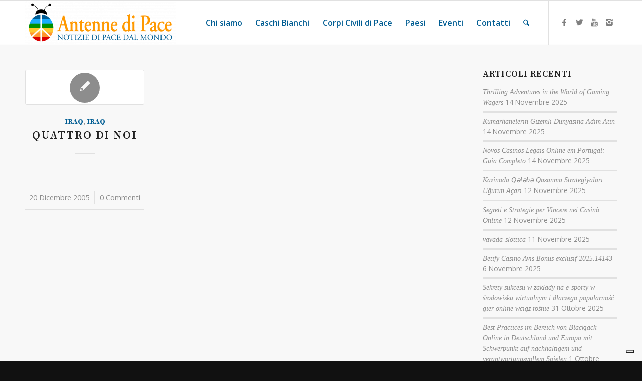

--- FILE ---
content_type: text/html; charset=UTF-8
request_url: https://www.antennedipace.org/category/iraq/
body_size: 18890
content:
<!DOCTYPE html>
<html lang="it-IT" class="html_stretched responsive av-preloader-disabled  html_header_top html_logo_left html_main_nav_header html_menu_right html_slim html_header_sticky html_header_shrinking html_mobile_menu_phone html_header_searchicon html_content_align_center html_header_unstick_top_disabled html_header_stretch_disabled html_elegant-blog html_av-submenu-hidden html_av-submenu-display-click html_av-overlay-side html_av-overlay-side-classic html_av-submenu-noclone html_entry_id_9621 av-cookies-no-cookie-consent av-no-preview av-default-lightbox html_text_menu_active av-mobile-menu-switch-default">
<head>
<meta charset="UTF-8" />
<script type="text/javascript">
/* <![CDATA[ */
var gform;gform||(document.addEventListener("gform_main_scripts_loaded",function(){gform.scriptsLoaded=!0}),document.addEventListener("gform/theme/scripts_loaded",function(){gform.themeScriptsLoaded=!0}),window.addEventListener("DOMContentLoaded",function(){gform.domLoaded=!0}),gform={domLoaded:!1,scriptsLoaded:!1,themeScriptsLoaded:!1,isFormEditor:()=>"function"==typeof InitializeEditor,callIfLoaded:function(o){return!(!gform.domLoaded||!gform.scriptsLoaded||!gform.themeScriptsLoaded&&!gform.isFormEditor()||(gform.isFormEditor()&&console.warn("The use of gform.initializeOnLoaded() is deprecated in the form editor context and will be removed in Gravity Forms 3.1."),o(),0))},initializeOnLoaded:function(o){gform.callIfLoaded(o)||(document.addEventListener("gform_main_scripts_loaded",()=>{gform.scriptsLoaded=!0,gform.callIfLoaded(o)}),document.addEventListener("gform/theme/scripts_loaded",()=>{gform.themeScriptsLoaded=!0,gform.callIfLoaded(o)}),window.addEventListener("DOMContentLoaded",()=>{gform.domLoaded=!0,gform.callIfLoaded(o)}))},hooks:{action:{},filter:{}},addAction:function(o,r,e,t){gform.addHook("action",o,r,e,t)},addFilter:function(o,r,e,t){gform.addHook("filter",o,r,e,t)},doAction:function(o){gform.doHook("action",o,arguments)},applyFilters:function(o){return gform.doHook("filter",o,arguments)},removeAction:function(o,r){gform.removeHook("action",o,r)},removeFilter:function(o,r,e){gform.removeHook("filter",o,r,e)},addHook:function(o,r,e,t,n){null==gform.hooks[o][r]&&(gform.hooks[o][r]=[]);var d=gform.hooks[o][r];null==n&&(n=r+"_"+d.length),gform.hooks[o][r].push({tag:n,callable:e,priority:t=null==t?10:t})},doHook:function(r,o,e){var t;if(e=Array.prototype.slice.call(e,1),null!=gform.hooks[r][o]&&((o=gform.hooks[r][o]).sort(function(o,r){return o.priority-r.priority}),o.forEach(function(o){"function"!=typeof(t=o.callable)&&(t=window[t]),"action"==r?t.apply(null,e):e[0]=t.apply(null,e)})),"filter"==r)return e[0]},removeHook:function(o,r,t,n){var e;null!=gform.hooks[o][r]&&(e=(e=gform.hooks[o][r]).filter(function(o,r,e){return!!(null!=n&&n!=o.tag||null!=t&&t!=o.priority)}),gform.hooks[o][r]=e)}});
/* ]]> */
</script>



<!-- mobile setting -->
<meta name="viewport" content="width=device-width, initial-scale=1">

<!-- Scripts/CSS and wp_head hook -->
<meta name='robots' content='index, follow, max-image-preview:large, max-snippet:-1, max-video-preview:-1' />
	<style>img:is([sizes="auto" i], [sizes^="auto," i]) { contain-intrinsic-size: 3000px 1500px }</style>
	
	<!-- This site is optimized with the Yoast SEO plugin v26.0 - https://yoast.com/wordpress/plugins/seo/ -->
	<title>Iraq Archivi - Antenne di Pace</title>
	<link rel="canonical" href="https://www.antennedipace.org/category/iraq/" />
	<meta property="og:locale" content="it_IT" />
	<meta property="og:type" content="article" />
	<meta property="og:title" content="Iraq Archivi - Antenne di Pace" />
	<meta property="og:url" content="https://www.antennedipace.org/category/iraq/" />
	<meta property="og:site_name" content="Antenne di Pace" />
	<meta property="og:image" content="https://www.antennedipace.org/wp-content/uploads/2024/05/98f6bb9b-6a68-4d76-a27b-d29301403061.jpeg" />
	<meta property="og:image:width" content="877" />
	<meta property="og:image:height" content="302" />
	<meta property="og:image:type" content="image/jpeg" />
	<meta name="twitter:card" content="summary_large_image" />
	<meta name="twitter:site" content="@AntennediPace" />
	<script type="application/ld+json" class="yoast-schema-graph">{"@context":"https://schema.org","@graph":[{"@type":"CollectionPage","@id":"https://www.antennedipace.org/category/iraq/","url":"https://www.antennedipace.org/category/iraq/","name":"Iraq Archivi - Antenne di Pace","isPartOf":{"@id":"https://www.antennedipace.org/#website"},"breadcrumb":{"@id":"https://www.antennedipace.org/category/iraq/#breadcrumb"},"inLanguage":"it-IT"},{"@type":"BreadcrumbList","@id":"https://www.antennedipace.org/category/iraq/#breadcrumb","itemListElement":[{"@type":"ListItem","position":1,"name":"Home","item":"https://www.antennedipace.org/homepage/"},{"@type":"ListItem","position":2,"name":"Iraq"}]},{"@type":"WebSite","@id":"https://www.antennedipace.org/#website","url":"https://www.antennedipace.org/","name":"Antenne di Pace","description":"Un nuovo sito targato WordPress","publisher":{"@id":"https://www.antennedipace.org/#organization"},"potentialAction":[{"@type":"SearchAction","target":{"@type":"EntryPoint","urlTemplate":"https://www.antennedipace.org/?s={search_term_string}"},"query-input":{"@type":"PropertyValueSpecification","valueRequired":true,"valueName":"search_term_string"}}],"inLanguage":"it-IT"},{"@type":"Organization","@id":"https://www.antennedipace.org/#organization","name":"Comunità Papa Giovanni XXIII","url":"https://www.antennedipace.org/","logo":{"@type":"ImageObject","inLanguage":"it-IT","@id":"https://www.antennedipace.org/#/schema/logo/image/","url":"https://www.antennedipace.org/wp-content/uploads/2024/05/logo_yoast.png","contentUrl":"https://www.antennedipace.org/wp-content/uploads/2024/05/logo_yoast.png","width":696,"height":696,"caption":"Comunità Papa Giovanni XXIII"},"image":{"@id":"https://www.antennedipace.org/#/schema/logo/image/"},"sameAs":["https://www.facebook.com/antennedipace/","https://x.com/AntennediPace","https://www.instagram.com/antenne_di_pace/?hl=it","https://www.youtube.com/user/antennedipace"]}]}</script>
	<!-- / Yoast SEO plugin. -->


<link rel='dns-prefetch' href='//cdn.iubenda.com' />
<link rel="alternate" type="application/rss+xml" title="Antenne di Pace &raquo; Feed" href="https://www.antennedipace.org/feed/" />
<link rel="alternate" type="application/rss+xml" title="Antenne di Pace &raquo; Feed dei commenti" href="https://www.antennedipace.org/comments/feed/" />
<link rel="alternate" type="text/calendar" title="Antenne di Pace &raquo; iCal Feed" href="https://www.antennedipace.org/events/?ical=1" />
<link rel="alternate" type="application/rss+xml" title="Antenne di Pace &raquo; Iraq Feed della categoria" href="https://www.antennedipace.org/category/iraq/feed/" />

<!-- google webfont font replacement -->

			<script type='text/javascript'>

				(function() {

					/*	check if webfonts are disabled by user setting via cookie - or user must opt in.	*/
					var html = document.getElementsByTagName('html')[0];
					var cookie_check = html.className.indexOf('av-cookies-needs-opt-in') >= 0 || html.className.indexOf('av-cookies-can-opt-out') >= 0;
					var allow_continue = true;
					var silent_accept_cookie = html.className.indexOf('av-cookies-user-silent-accept') >= 0;

					if( cookie_check && ! silent_accept_cookie )
					{
						if( ! document.cookie.match(/aviaCookieConsent/) || html.className.indexOf('av-cookies-session-refused') >= 0 )
						{
							allow_continue = false;
						}
						else
						{
							if( ! document.cookie.match(/aviaPrivacyRefuseCookiesHideBar/) )
							{
								allow_continue = false;
							}
							else if( ! document.cookie.match(/aviaPrivacyEssentialCookiesEnabled/) )
							{
								allow_continue = false;
							}
							else if( document.cookie.match(/aviaPrivacyGoogleWebfontsDisabled/) )
							{
								allow_continue = false;
							}
						}
					}

					if( allow_continue )
					{
						var f = document.createElement('link');

						f.type 	= 'text/css';
						f.rel 	= 'stylesheet';
						f.href 	= 'https://fonts.googleapis.com/css?family=Source+Serif+Pro:400,600,700%7COpen+Sans:400,600&display=auto';
						f.id 	= 'avia-google-webfont';

						document.getElementsByTagName('head')[0].appendChild(f);
					}
				})();

			</script>
			<script type="text/javascript">
/* <![CDATA[ */
window._wpemojiSettings = {"baseUrl":"https:\/\/s.w.org\/images\/core\/emoji\/16.0.1\/72x72\/","ext":".png","svgUrl":"https:\/\/s.w.org\/images\/core\/emoji\/16.0.1\/svg\/","svgExt":".svg","source":{"concatemoji":"https:\/\/www.antennedipace.org\/wp-includes\/js\/wp-emoji-release.min.js?ver=6.8.3"}};
/*! This file is auto-generated */
!function(s,n){var o,i,e;function c(e){try{var t={supportTests:e,timestamp:(new Date).valueOf()};sessionStorage.setItem(o,JSON.stringify(t))}catch(e){}}function p(e,t,n){e.clearRect(0,0,e.canvas.width,e.canvas.height),e.fillText(t,0,0);var t=new Uint32Array(e.getImageData(0,0,e.canvas.width,e.canvas.height).data),a=(e.clearRect(0,0,e.canvas.width,e.canvas.height),e.fillText(n,0,0),new Uint32Array(e.getImageData(0,0,e.canvas.width,e.canvas.height).data));return t.every(function(e,t){return e===a[t]})}function u(e,t){e.clearRect(0,0,e.canvas.width,e.canvas.height),e.fillText(t,0,0);for(var n=e.getImageData(16,16,1,1),a=0;a<n.data.length;a++)if(0!==n.data[a])return!1;return!0}function f(e,t,n,a){switch(t){case"flag":return n(e,"\ud83c\udff3\ufe0f\u200d\u26a7\ufe0f","\ud83c\udff3\ufe0f\u200b\u26a7\ufe0f")?!1:!n(e,"\ud83c\udde8\ud83c\uddf6","\ud83c\udde8\u200b\ud83c\uddf6")&&!n(e,"\ud83c\udff4\udb40\udc67\udb40\udc62\udb40\udc65\udb40\udc6e\udb40\udc67\udb40\udc7f","\ud83c\udff4\u200b\udb40\udc67\u200b\udb40\udc62\u200b\udb40\udc65\u200b\udb40\udc6e\u200b\udb40\udc67\u200b\udb40\udc7f");case"emoji":return!a(e,"\ud83e\udedf")}return!1}function g(e,t,n,a){var r="undefined"!=typeof WorkerGlobalScope&&self instanceof WorkerGlobalScope?new OffscreenCanvas(300,150):s.createElement("canvas"),o=r.getContext("2d",{willReadFrequently:!0}),i=(o.textBaseline="top",o.font="600 32px Arial",{});return e.forEach(function(e){i[e]=t(o,e,n,a)}),i}function t(e){var t=s.createElement("script");t.src=e,t.defer=!0,s.head.appendChild(t)}"undefined"!=typeof Promise&&(o="wpEmojiSettingsSupports",i=["flag","emoji"],n.supports={everything:!0,everythingExceptFlag:!0},e=new Promise(function(e){s.addEventListener("DOMContentLoaded",e,{once:!0})}),new Promise(function(t){var n=function(){try{var e=JSON.parse(sessionStorage.getItem(o));if("object"==typeof e&&"number"==typeof e.timestamp&&(new Date).valueOf()<e.timestamp+604800&&"object"==typeof e.supportTests)return e.supportTests}catch(e){}return null}();if(!n){if("undefined"!=typeof Worker&&"undefined"!=typeof OffscreenCanvas&&"undefined"!=typeof URL&&URL.createObjectURL&&"undefined"!=typeof Blob)try{var e="postMessage("+g.toString()+"("+[JSON.stringify(i),f.toString(),p.toString(),u.toString()].join(",")+"));",a=new Blob([e],{type:"text/javascript"}),r=new Worker(URL.createObjectURL(a),{name:"wpTestEmojiSupports"});return void(r.onmessage=function(e){c(n=e.data),r.terminate(),t(n)})}catch(e){}c(n=g(i,f,p,u))}t(n)}).then(function(e){for(var t in e)n.supports[t]=e[t],n.supports.everything=n.supports.everything&&n.supports[t],"flag"!==t&&(n.supports.everythingExceptFlag=n.supports.everythingExceptFlag&&n.supports[t]);n.supports.everythingExceptFlag=n.supports.everythingExceptFlag&&!n.supports.flag,n.DOMReady=!1,n.readyCallback=function(){n.DOMReady=!0}}).then(function(){return e}).then(function(){var e;n.supports.everything||(n.readyCallback(),(e=n.source||{}).concatemoji?t(e.concatemoji):e.wpemoji&&e.twemoji&&(t(e.twemoji),t(e.wpemoji)))}))}((window,document),window._wpemojiSettings);
/* ]]> */
</script>
<link rel='stylesheet' id='dashicons-css' href='https://www.antennedipace.org/wp-includes/css/dashicons.min.css?ver=6.8.3' type='text/css' media='all' />
<link rel='stylesheet' id='post-views-counter-frontend-css' href='https://www.antennedipace.org/wp-content/plugins/post-views-counter/css/frontend.min.css?ver=1.5.5' type='text/css' media='all' />
<style id='wp-emoji-styles-inline-css' type='text/css'>

	img.wp-smiley, img.emoji {
		display: inline !important;
		border: none !important;
		box-shadow: none !important;
		height: 1em !important;
		width: 1em !important;
		margin: 0 0.07em !important;
		vertical-align: -0.1em !important;
		background: none !important;
		padding: 0 !important;
	}
</style>
<link rel='stylesheet' id='ppress-frontend-css' href='https://www.antennedipace.org/wp-content/plugins/wp-user-avatar/assets/css/frontend.min.css?ver=4.16.6' type='text/css' media='all' />
<link rel='stylesheet' id='ppress-flatpickr-css' href='https://www.antennedipace.org/wp-content/plugins/wp-user-avatar/assets/flatpickr/flatpickr.min.css?ver=4.16.6' type='text/css' media='all' />
<link rel='stylesheet' id='ppress-select2-css' href='https://www.antennedipace.org/wp-content/plugins/wp-user-avatar/assets/select2/select2.min.css?ver=6.8.3' type='text/css' media='all' />
<link rel='stylesheet' id='gforms_reset_css-css' href='https://www.antennedipace.org/wp-content/plugins/gravityforms/legacy/css/formreset.min.css?ver=2.9.22' type='text/css' media='all' />
<link rel='stylesheet' id='gforms_datepicker_css-css' href='https://www.antennedipace.org/wp-content/plugins/gravityforms/legacy/css/datepicker.min.css?ver=2.9.22' type='text/css' media='all' />
<link rel='stylesheet' id='gforms_formsmain_css-css' href='https://www.antennedipace.org/wp-content/plugins/gravityforms/legacy/css/formsmain.min.css?ver=2.9.22' type='text/css' media='all' />
<link rel='stylesheet' id='gforms_ready_class_css-css' href='https://www.antennedipace.org/wp-content/plugins/gravityforms/legacy/css/readyclass.min.css?ver=2.9.22' type='text/css' media='all' />
<link rel='stylesheet' id='gforms_browsers_css-css' href='https://www.antennedipace.org/wp-content/plugins/gravityforms/legacy/css/browsers.min.css?ver=2.9.22' type='text/css' media='all' />
<link rel='stylesheet' id='avia-merged-styles-css' href='https://www.antennedipace.org/wp-content/uploads/dynamic_avia/avia-merged-styles-df2dae411b649370cba71650f7b5ebef---69167eab8c448.css' type='text/css' media='all' />
<link rel='stylesheet' id='avia-single-post-9621-css' href='https://www.antennedipace.org/wp-content/uploads/dynamic_avia/avia_posts_css/post-9621.css?ver=ver-1763109266' type='text/css' media='all' />
<script type="text/javascript" src="https://www.antennedipace.org/wp-includes/js/jquery/jquery.min.js?ver=3.7.1" id="jquery-core-js"></script>
<script type="text/javascript" src="https://www.antennedipace.org/wp-includes/js/jquery/jquery-migrate.min.js?ver=3.4.1" id="jquery-migrate-js"></script>

<script  type="text/javascript" class=" _iub_cs_skip" type="text/javascript" id="iubenda-head-inline-scripts-0">
/* <![CDATA[ */

var _iub = _iub || [];
_iub.csConfiguration = {"ccpaAcknowledgeOnDisplay":true,"consentOnContinuedBrowsing":false,"countryDetection":true,"enableCcpa":true,"enableLgpd":true,"floatingPreferencesButtonDisplay":"bottom-right","invalidateConsentWithoutLog":true,"lgpdAppliesGlobally":false,"perPurposeConsent":true,"siteId":2795966,"whitelabel":false,"cookiePolicyId":72824688,"lang":"it","cookiePolicyUrl":"https://sostieni.apg23.org/cookie-policy/","privacyPolicyUrl":"https://sostieni.apg23.org/privacy-policy/", "banner":{ "acceptButtonCaptionColor":"#FFFFFF","acceptButtonColor":"#0070BA","acceptButtonDisplay":true,"backgroundColor":"#FFFFFF","brandBackgroundColor":"#FFFFFF","brandTextColor":"#000000","closeButtonDisplay":false,"customizeButtonCaptionColor":"#4D4D4D","customizeButtonColor":"#DADADA","customizeButtonDisplay":true,"explicitWithdrawal":true,"listPurposes":true,"position":"float-top-center","rejectButtonCaptionColor":"#A2A2A2","rejectButtonColor":"#FFFFFF","rejectButtonDisplay":true,"textColor":"#000000" }};
/* ]]> */
</script>
<script  type="text/javascript" class=" _iub_cs_skip" type="text/javascript" src="//cdn.iubenda.com/cs/ccpa/stub.js?ver=3.12.4" id="iubenda-head-scripts-0-js"></script>
<script  type="text/javascript" charset="UTF-8" async="" class=" _iub_cs_skip" type="text/javascript" src="//cdn.iubenda.com/cs/iubenda_cs.js?ver=3.12.4" id="iubenda-head-scripts-1-js"></script>
<script type="text/javascript" src="https://www.antennedipace.org/wp-content/plugins/wp-user-avatar/assets/flatpickr/flatpickr.min.js?ver=4.16.6" id="ppress-flatpickr-js"></script>
<script type="text/javascript" src="https://www.antennedipace.org/wp-content/plugins/wp-user-avatar/assets/select2/select2.min.js?ver=4.16.6" id="ppress-select2-js"></script>
<script type="text/javascript" defer='defer' src="https://www.antennedipace.org/wp-content/plugins/gravityforms/js/jquery.json.min.js?ver=2.9.22" id="gform_json-js"></script>
<script type="text/javascript" id="gform_gravityforms-js-extra">
/* <![CDATA[ */
var gf_global = {"gf_currency_config":{"name":"Euro","symbol_left":"","symbol_right":"&#8364;","symbol_padding":" ","thousand_separator":".","decimal_separator":",","decimals":2,"code":"EUR"},"base_url":"https:\/\/www.antennedipace.org\/wp-content\/plugins\/gravityforms","number_formats":[],"spinnerUrl":"https:\/\/www.antennedipace.org\/wp-content\/plugins\/gravityforms\/images\/spinner.svg","version_hash":"bc0e7a963fcc00a4738fbde078e285a1","strings":{"newRowAdded":"\u00c8 stata aggiunta una nuova riga.","rowRemoved":"La riga \u00e8 stata rimossa","formSaved":"Il modulo \u00e8 stato salvato. Il contenuto include il link per tornare a completare il modulo."}};
var gform_i18n = {"datepicker":{"days":{"monday":"Lun","tuesday":"Mar","wednesday":"Mer","thursday":"Gio","friday":"Ven","saturday":"Sab","sunday":"Dom"},"months":{"january":"Gennaio","february":"Febbraio","march":"Marzo","april":"Aprile","may":"Maggio","june":"Giugno","july":"Luglio","august":"Agosto","september":"Settembre","october":"Ottobre","november":"Novembre","december":"Dicembre"},"firstDay":1,"iconText":"Seleziona la data"}};
var gf_legacy_multi = {"2":"1"};
var gform_gravityforms = {"strings":{"invalid_file_extension":"Questo tipo di file non \u00e8 consentito. Deve avere uno dei seguenti formati:","delete_file":"Elimina questo file","in_progress":"In lavorazione","file_exceeds_limit":"La dimensione del file supera i limiti","illegal_extension":"Questo tipo di file non \u00e8 consentito.","max_reached":"Numero massimo di file raggiunto","unknown_error":"C\u2019\u00e8 stato un problema durante il salvataggio del file sul server","currently_uploading":"Aspetta che il caricamento sia completato","cancel":"Annulla","cancel_upload":"Annulla questo caricamento","cancelled":"Annullato","error":"Errore","message":"Messaggio"},"vars":{"images_url":"https:\/\/www.antennedipace.org\/wp-content\/plugins\/gravityforms\/images"}};
/* ]]> */
</script>
<script type="text/javascript" defer='defer' src="https://www.antennedipace.org/wp-content/plugins/gravityforms/js/gravityforms.min.js?ver=2.9.22" id="gform_gravityforms-js"></script>
<script type="text/javascript" defer='defer' src="https://www.antennedipace.org/wp-content/plugins/gravityforms/assets/js/dist/utils.min.js?ver=380b7a5ec0757c78876bc8a59488f2f3" id="gform_gravityforms_utils-js"></script>
<script type="text/javascript" src="https://www.antennedipace.org/wp-content/uploads/dynamic_avia/avia-head-scripts-4f5eead831c86c2e16cfa55444a254ca---69167eabb020a.js" id="avia-head-scripts-js"></script>
<link rel="https://api.w.org/" href="https://www.antennedipace.org/wp-json/" /><link rel="alternate" title="JSON" type="application/json" href="https://www.antennedipace.org/wp-json/wp/v2/categories/333" /><link rel="EditURI" type="application/rsd+xml" title="RSD" href="https://www.antennedipace.org/xmlrpc.php?rsd" />
<meta name="generator" content="WordPress 6.8.3" />
<meta name="tec-api-version" content="v1"><meta name="tec-api-origin" content="https://www.antennedipace.org"><link rel="alternate" href="https://www.antennedipace.org/wp-json/tribe/events/v1/" />
<link rel="icon" href="https://www.antennedipace.org/wp-content/uploads/2024/05/antennefavicon.ico" type="image/x-icon">
<!--[if lt IE 9]><script src="https://www.antennedipace.org/wp-content/themes/enfold/js/html5shiv.js"></script><![endif]--><link rel="profile" href="https://gmpg.org/xfn/11" />
<link rel="alternate" type="application/rss+xml" title="Antenne di Pace RSS2 Feed" href="https://www.antennedipace.org/feed/" />
<link rel="pingback" href="https://www.antennedipace.org/xmlrpc.php" />

<!-- To speed up the rendering and to display the site as fast as possible to the user we include some styles and scripts for above the fold content inline -->
<script type="text/javascript">'use strict';var avia_is_mobile=!1;if(/Android|webOS|iPhone|iPad|iPod|BlackBerry|IEMobile|Opera Mini/i.test(navigator.userAgent)&&'ontouchstart' in document.documentElement){avia_is_mobile=!0;document.documentElement.className+=' avia_mobile '}
else{document.documentElement.className+=' avia_desktop '};document.documentElement.className+=' js_active ';(function(){var e=['-webkit-','-moz-','-ms-',''],n='',o=!1,a=!1;for(var t in e){if(e[t]+'transform' in document.documentElement.style){o=!0;n=e[t]+'transform'};if(e[t]+'perspective' in document.documentElement.style){a=!0}};if(o){document.documentElement.className+=' avia_transform '};if(a){document.documentElement.className+=' avia_transform3d '};if(typeof document.getElementsByClassName=='function'&&typeof document.documentElement.getBoundingClientRect=='function'&&avia_is_mobile==!1){if(n&&window.innerHeight>0){setTimeout(function(){var e=0,o={},a=0,t=document.getElementsByClassName('av-parallax'),i=window.pageYOffset||document.documentElement.scrollTop;for(e=0;e<t.length;e++){t[e].style.top='0px';o=t[e].getBoundingClientRect();a=Math.ceil((window.innerHeight+i-o.top)*0.3);t[e].style[n]='translate(0px, '+a+'px)';t[e].style.top='auto';t[e].className+=' enabled-parallax '}},50)}}})();</script><style type="text/css">
		@font-face {font-family: 'entypo-fontello-enfold'; font-weight: normal; font-style: normal; font-display: auto;
		src: url('https://www.antennedipace.org/wp-content/themes/enfold/config-templatebuilder/avia-template-builder/assets/fonts/entypo-fontello-enfold/entypo-fontello-enfold.woff2') format('woff2'),
		url('https://www.antennedipace.org/wp-content/themes/enfold/config-templatebuilder/avia-template-builder/assets/fonts/entypo-fontello-enfold/entypo-fontello-enfold.woff') format('woff'),
		url('https://www.antennedipace.org/wp-content/themes/enfold/config-templatebuilder/avia-template-builder/assets/fonts/entypo-fontello-enfold/entypo-fontello-enfold.ttf') format('truetype'),
		url('https://www.antennedipace.org/wp-content/themes/enfold/config-templatebuilder/avia-template-builder/assets/fonts/entypo-fontello-enfold/entypo-fontello-enfold.svg#entypo-fontello-enfold') format('svg'),
		url('https://www.antennedipace.org/wp-content/themes/enfold/config-templatebuilder/avia-template-builder/assets/fonts/entypo-fontello-enfold/entypo-fontello-enfold.eot'),
		url('https://www.antennedipace.org/wp-content/themes/enfold/config-templatebuilder/avia-template-builder/assets/fonts/entypo-fontello-enfold/entypo-fontello-enfold.eot?#iefix') format('embedded-opentype');
		}

		#top .avia-font-entypo-fontello-enfold, body .avia-font-entypo-fontello-enfold, html body [data-av_iconfont='entypo-fontello-enfold']:before{ font-family: 'entypo-fontello-enfold'; }
		
		@font-face {font-family: 'entypo-fontello'; font-weight: normal; font-style: normal; font-display: auto;
		src: url('https://www.antennedipace.org/wp-content/themes/enfold/config-templatebuilder/avia-template-builder/assets/fonts/entypo-fontello/entypo-fontello.woff2') format('woff2'),
		url('https://www.antennedipace.org/wp-content/themes/enfold/config-templatebuilder/avia-template-builder/assets/fonts/entypo-fontello/entypo-fontello.woff') format('woff'),
		url('https://www.antennedipace.org/wp-content/themes/enfold/config-templatebuilder/avia-template-builder/assets/fonts/entypo-fontello/entypo-fontello.ttf') format('truetype'),
		url('https://www.antennedipace.org/wp-content/themes/enfold/config-templatebuilder/avia-template-builder/assets/fonts/entypo-fontello/entypo-fontello.svg#entypo-fontello') format('svg'),
		url('https://www.antennedipace.org/wp-content/themes/enfold/config-templatebuilder/avia-template-builder/assets/fonts/entypo-fontello/entypo-fontello.eot'),
		url('https://www.antennedipace.org/wp-content/themes/enfold/config-templatebuilder/avia-template-builder/assets/fonts/entypo-fontello/entypo-fontello.eot?#iefix') format('embedded-opentype');
		}

		#top .avia-font-entypo-fontello, body .avia-font-entypo-fontello, html body [data-av_iconfont='entypo-fontello']:before{ font-family: 'entypo-fontello'; }
		</style>

<!--
Debugging Info for Theme support: 

Theme: Enfold
Version: 7.1.1
Installed: enfold
AviaFramework Version: 5.6
AviaBuilder Version: 6.0
aviaElementManager Version: 1.0.1
- - - - - - - - - - -
ChildTheme: Enfold Child
ChildTheme Version: 1.0
ChildTheme Installed: enfold

- - - - - - - - - - -
ML:256-PU:54-PLA:16
WP:6.8.3
Compress: CSS:all theme files - JS:all theme files
Updates: enabled - token has changed and not verified
PLAu:15
-->
</head>

<body id="top" class="archive category category-iraq category-333 wp-theme-enfold wp-child-theme-enfold-child stretched rtl_columns av-curtain-numeric source_serif_pro open_sans locale-it-it tribe-no-js avia-responsive-images-support" itemscope="itemscope" itemtype="https://schema.org/WebPage" >

	
	<div id='wrap_all'>

	
<header id='header' class='all_colors header_color light_bg_color  av_header_top av_logo_left av_main_nav_header av_menu_right av_slim av_header_sticky av_header_shrinking av_header_stretch_disabled av_mobile_menu_phone av_header_searchicon av_header_unstick_top_disabled av_bottom_nav_disabled  av_header_border_disabled'  data-av_shrink_factor='50' role="banner" itemscope="itemscope" itemtype="https://schema.org/WPHeader" >

		<div  id='header_main' class='container_wrap container_wrap_logo'>

        <div class='container av-logo-container'><div class='inner-container'><span class='logo avia-standard-logo'><a href='https://www.antennedipace.org/' class='' aria-label='Antenne di Pace' ><img src="https://www.antennedipace.org/wp-content/uploads/2019/01/ANTENNE_LOGO_2019-300x87.png" height="100" width="300" alt='Antenne di Pace' title='' /></a></span><nav class='main_menu' data-selectname='Seleziona una pagina'  role="navigation" itemscope="itemscope" itemtype="https://schema.org/SiteNavigationElement" ><div class="avia-menu av-main-nav-wrap av_menu_icon_beside"><ul role="menu" class="menu av-main-nav" id="avia-menu"><li role="menuitem" id="menu-item-3310" class="menu-item menu-item-type-post_type menu-item-object-page menu-item-top-level menu-item-top-level-1"><a href="https://www.antennedipace.org/chi-siamo/" itemprop="url" tabindex="0"><span class="avia-bullet"></span><span class="avia-menu-text">Chi siamo</span><span class="avia-menu-fx"><span class="avia-arrow-wrap"><span class="avia-arrow"></span></span></span></a></li>
<li role="menuitem" id="menu-item-3312" class="menu-item menu-item-type-post_type menu-item-object-page menu-item-top-level menu-item-top-level-2"><a href="https://www.antennedipace.org/caschi-bianchi/" itemprop="url" tabindex="0"><span class="avia-bullet"></span><span class="avia-menu-text">Caschi Bianchi</span><span class="avia-menu-fx"><span class="avia-arrow-wrap"><span class="avia-arrow"></span></span></span></a></li>
<li role="menuitem" id="menu-item-3311" class="menu-item menu-item-type-post_type menu-item-object-page menu-item-top-level menu-item-top-level-3"><a href="https://www.antennedipace.org/corpi-di-pace/" itemprop="url" tabindex="0"><span class="avia-bullet"></span><span class="avia-menu-text">Corpi Civili di Pace</span><span class="avia-menu-fx"><span class="avia-arrow-wrap"><span class="avia-arrow"></span></span></span></a></li>
<li role="menuitem" id="menu-item-3313" class="menu-item menu-item-type-post_type menu-item-object-page current_page_parent menu-item-has-children menu-item-top-level menu-item-top-level-4"><a href="https://www.antennedipace.org/blog/" itemprop="url" tabindex="0"><span class="avia-bullet"></span><span class="avia-menu-text">Paesi</span><span class="avia-menu-fx"><span class="avia-arrow-wrap"><span class="avia-arrow"></span></span></span></a>


<ul class="sub-menu">
	<li role="menuitem" id="menu-item-3457" class="menu-item menu-item-type-post_type menu-item-object-page menu-item-has-children"><a href="https://www.antennedipace.org/blog/africa/" itemprop="url" tabindex="0"><span class="avia-bullet"></span><span class="avia-menu-text">Africa</span></a>
	<ul class="sub-menu">
		<li role="menuitem" id="menu-item-3459" class="menu-item menu-item-type-taxonomy menu-item-object-category"><a href="https://www.antennedipace.org/category/aree-di-intervento/africa/angola/" itemprop="url" tabindex="0"><span class="avia-bullet"></span><span class="avia-menu-text">Angola</span></a></li>
		<li role="menuitem" id="menu-item-3460" class="menu-item menu-item-type-taxonomy menu-item-object-category"><a href="https://www.antennedipace.org/category/aree-di-intervento/africa/benin/" itemprop="url" tabindex="0"><span class="avia-bullet"></span><span class="avia-menu-text">Benin</span></a></li>
		<li role="menuitem" id="menu-item-3461" class="menu-item menu-item-type-taxonomy menu-item-object-category"><a href="https://www.antennedipace.org/category/aree-di-intervento/africa/burkina-faso/" itemprop="url" tabindex="0"><span class="avia-bullet"></span><span class="avia-menu-text">Burkina Faso</span></a></li>
		<li role="menuitem" id="menu-item-3462" class="menu-item menu-item-type-taxonomy menu-item-object-category"><a href="https://www.antennedipace.org/category/aree-di-intervento/africa/burundi/" itemprop="url" tabindex="0"><span class="avia-bullet"></span><span class="avia-menu-text">Burundi</span></a></li>
		<li role="menuitem" id="menu-item-3463" class="menu-item menu-item-type-taxonomy menu-item-object-category"><a href="https://www.antennedipace.org/category/aree-di-intervento/africa/camerun/" itemprop="url" tabindex="0"><span class="avia-bullet"></span><span class="avia-menu-text">Camerun</span></a></li>
		<li role="menuitem" id="menu-item-3464" class="menu-item menu-item-type-taxonomy menu-item-object-category"><a href="https://www.antennedipace.org/category/aree-di-intervento/africa/etiopia/" itemprop="url" tabindex="0"><span class="avia-bullet"></span><span class="avia-menu-text">Etiopia</span></a></li>
		<li role="menuitem" id="menu-item-3577" class="menu-item menu-item-type-taxonomy menu-item-object-category"><a href="https://www.antennedipace.org/category/aree-di-intervento/africa/kenya/" itemprop="url" tabindex="0"><span class="avia-bullet"></span><span class="avia-menu-text">Kenya</span></a></li>
		<li role="menuitem" id="menu-item-3578" class="menu-item menu-item-type-taxonomy menu-item-object-category"><a href="https://www.antennedipace.org/category/aree-di-intervento/africa/madagascar/" itemprop="url" tabindex="0"><span class="avia-bullet"></span><span class="avia-menu-text">Madagascar</span></a></li>
		<li role="menuitem" id="menu-item-3579" class="menu-item menu-item-type-taxonomy menu-item-object-category"><a href="https://www.antennedipace.org/category/aree-di-intervento/africa/mauritania/" itemprop="url" tabindex="0"><span class="avia-bullet"></span><span class="avia-menu-text">Mauritania</span></a></li>
		<li role="menuitem" id="menu-item-3580" class="menu-item menu-item-type-taxonomy menu-item-object-category"><a href="https://www.antennedipace.org/category/aree-di-intervento/africa/mozambico/" itemprop="url" tabindex="0"><span class="avia-bullet"></span><span class="avia-menu-text">Mozambico</span></a></li>
		<li role="menuitem" id="menu-item-3581" class="menu-item menu-item-type-taxonomy menu-item-object-category"><a href="https://www.antennedipace.org/category/aree-di-intervento/africa/nigeria/" itemprop="url" tabindex="0"><span class="avia-bullet"></span><span class="avia-menu-text">Nigeria</span></a></li>
		<li role="menuitem" id="menu-item-3582" class="menu-item menu-item-type-taxonomy menu-item-object-category"><a href="https://www.antennedipace.org/category/aree-di-intervento/africa/senegal/" itemprop="url" tabindex="0"><span class="avia-bullet"></span><span class="avia-menu-text">Senegal</span></a></li>
		<li role="menuitem" id="menu-item-3583" class="menu-item menu-item-type-taxonomy menu-item-object-category"><a href="https://www.antennedipace.org/category/aree-di-intervento/africa/sierra-leone/" itemprop="url" tabindex="0"><span class="avia-bullet"></span><span class="avia-menu-text">Sierra Leone</span></a></li>
		<li role="menuitem" id="menu-item-3584" class="menu-item menu-item-type-taxonomy menu-item-object-category"><a href="https://www.antennedipace.org/category/aree-di-intervento/africa/sudan/" itemprop="url" tabindex="0"><span class="avia-bullet"></span><span class="avia-menu-text">Sudan</span></a></li>
		<li role="menuitem" id="menu-item-3585" class="menu-item menu-item-type-taxonomy menu-item-object-category"><a href="https://www.antennedipace.org/category/aree-di-intervento/africa/tanzania/" itemprop="url" tabindex="0"><span class="avia-bullet"></span><span class="avia-menu-text">Tanzania</span></a></li>
		<li role="menuitem" id="menu-item-3586" class="menu-item menu-item-type-taxonomy menu-item-object-category"><a href="https://www.antennedipace.org/category/aree-di-intervento/africa/uganda/" itemprop="url" tabindex="0"><span class="avia-bullet"></span><span class="avia-menu-text">Uganda</span></a></li>
		<li role="menuitem" id="menu-item-3587" class="menu-item menu-item-type-taxonomy menu-item-object-category"><a href="https://www.antennedipace.org/category/aree-di-intervento/africa/zambia/" itemprop="url" tabindex="0"><span class="avia-bullet"></span><span class="avia-menu-text">Zambia</span></a></li>
	</ul>
</li>
	<li role="menuitem" id="menu-item-3456" class="menu-item menu-item-type-post_type menu-item-object-page menu-item-has-children"><a href="https://www.antennedipace.org/blog/americhe/" itemprop="url" tabindex="0"><span class="avia-bullet"></span><span class="avia-menu-text">Americhe</span></a>
	<ul class="sub-menu">
		<li role="menuitem" id="menu-item-3615" class="menu-item menu-item-type-taxonomy menu-item-object-category"><a href="https://www.antennedipace.org/category/aree-di-intervento/americhe/argentina/" itemprop="url" tabindex="0"><span class="avia-bullet"></span><span class="avia-menu-text">Argentina</span></a></li>
		<li role="menuitem" id="menu-item-3616" class="menu-item menu-item-type-taxonomy menu-item-object-category"><a href="https://www.antennedipace.org/category/aree-di-intervento/americhe/bolivia/" itemprop="url" tabindex="0"><span class="avia-bullet"></span><span class="avia-menu-text">Bolivia</span></a></li>
		<li role="menuitem" id="menu-item-3617" class="menu-item menu-item-type-taxonomy menu-item-object-category"><a href="https://www.antennedipace.org/category/aree-di-intervento/americhe/brasile/" itemprop="url" tabindex="0"><span class="avia-bullet"></span><span class="avia-menu-text">Brasile</span></a></li>
		<li role="menuitem" id="menu-item-3618" class="menu-item menu-item-type-taxonomy menu-item-object-category"><a href="https://www.antennedipace.org/category/aree-di-intervento/americhe/cile/" itemprop="url" tabindex="0"><span class="avia-bullet"></span><span class="avia-menu-text">Cile</span></a></li>
		<li role="menuitem" id="menu-item-3619" class="menu-item menu-item-type-taxonomy menu-item-object-category"><a href="https://www.antennedipace.org/category/aree-di-intervento/americhe/colombia/" itemprop="url" tabindex="0"><span class="avia-bullet"></span><span class="avia-menu-text">Colombia</span></a></li>
		<li role="menuitem" id="menu-item-3620" class="menu-item menu-item-type-taxonomy menu-item-object-category"><a href="https://www.antennedipace.org/category/aree-di-intervento/americhe/ecuador/" itemprop="url" tabindex="0"><span class="avia-bullet"></span><span class="avia-menu-text">Ecuador</span></a></li>
		<li role="menuitem" id="menu-item-3621" class="menu-item menu-item-type-taxonomy menu-item-object-category"><a href="https://www.antennedipace.org/category/aree-di-intervento/americhe/guatemala/" itemprop="url" tabindex="0"><span class="avia-bullet"></span><span class="avia-menu-text">Guatemala</span></a></li>
		<li role="menuitem" id="menu-item-3622" class="menu-item menu-item-type-taxonomy menu-item-object-category"><a href="https://www.antennedipace.org/category/aree-di-intervento/americhe/haiti/" itemprop="url" tabindex="0"><span class="avia-bullet"></span><span class="avia-menu-text">Haiti</span></a></li>
		<li role="menuitem" id="menu-item-3624" class="menu-item menu-item-type-taxonomy menu-item-object-category"><a href="https://www.antennedipace.org/category/aree-di-intervento/americhe/messico/" itemprop="url" tabindex="0"><span class="avia-bullet"></span><span class="avia-menu-text">Messico</span></a></li>
		<li role="menuitem" id="menu-item-3625" class="menu-item menu-item-type-taxonomy menu-item-object-category"><a href="https://www.antennedipace.org/category/aree-di-intervento/americhe/peru/" itemprop="url" tabindex="0"><span class="avia-bullet"></span><span class="avia-menu-text">Perù</span></a></li>
		<li role="menuitem" id="menu-item-3626" class="menu-item menu-item-type-taxonomy menu-item-object-category"><a href="https://www.antennedipace.org/category/aree-di-intervento/americhe/venezuela/" itemprop="url" tabindex="0"><span class="avia-bullet"></span><span class="avia-menu-text">Venezuela</span></a></li>
	</ul>
</li>
	<li role="menuitem" id="menu-item-6349" class="menu-item menu-item-type-post_type menu-item-object-page menu-item-has-children"><a href="https://www.antennedipace.org/blog/asia-oceania/" itemprop="url" tabindex="0"><span class="avia-bullet"></span><span class="avia-menu-text">Asia e Oceania</span></a>
	<ul class="sub-menu">
		<li role="menuitem" id="menu-item-3631" class="menu-item menu-item-type-taxonomy menu-item-object-category"><a href="https://www.antennedipace.org/category/aree-di-intervento/asia-e-oceania/australia/" itemprop="url" tabindex="0"><span class="avia-bullet"></span><span class="avia-menu-text">Australia</span></a></li>
		<li role="menuitem" id="menu-item-3632" class="menu-item menu-item-type-taxonomy menu-item-object-category"><a href="https://www.antennedipace.org/category/aree-di-intervento/asia-e-oceania/bangladesh/" itemprop="url" tabindex="0"><span class="avia-bullet"></span><span class="avia-menu-text">Bangladesh</span></a></li>
		<li role="menuitem" id="menu-item-5016" class="menu-item menu-item-type-taxonomy menu-item-object-category"><a href="https://www.antennedipace.org/category/aree-di-intervento/asia-e-oceania/filippine/" itemprop="url" tabindex="0"><span class="avia-bullet"></span><span class="avia-menu-text">Filippine</span></a></li>
		<li role="menuitem" id="menu-item-3633" class="menu-item menu-item-type-taxonomy menu-item-object-category"><a href="https://www.antennedipace.org/category/aree-di-intervento/asia-e-oceania/india/" itemprop="url" tabindex="0"><span class="avia-bullet"></span><span class="avia-menu-text">India</span></a></li>
		<li role="menuitem" id="menu-item-3634" class="menu-item menu-item-type-taxonomy menu-item-object-category"><a href="https://www.antennedipace.org/category/aree-di-intervento/asia-e-oceania/indonesia/" itemprop="url" tabindex="0"><span class="avia-bullet"></span><span class="avia-menu-text">Indonesia</span></a></li>
		<li role="menuitem" id="menu-item-3635" class="menu-item menu-item-type-taxonomy menu-item-object-category"><a href="https://www.antennedipace.org/category/aree-di-intervento/asia-e-oceania/sri-lanka/" itemprop="url" tabindex="0"><span class="avia-bullet"></span><span class="avia-menu-text">Sri Lanka</span></a></li>
		<li role="menuitem" id="menu-item-3636" class="menu-item menu-item-type-taxonomy menu-item-object-category"><a href="https://www.antennedipace.org/category/aree-di-intervento/asia-e-oceania/thailandia/" itemprop="url" tabindex="0"><span class="avia-bullet"></span><span class="avia-menu-text">Thailandia</span></a></li>
		<li role="menuitem" id="menu-item-3637" class="menu-item menu-item-type-taxonomy menu-item-object-category"><a href="https://www.antennedipace.org/category/aree-di-intervento/asia-e-oceania/timor/" itemprop="url" tabindex="0"><span class="avia-bullet"></span><span class="avia-menu-text">Timor</span></a></li>
	</ul>
</li>
	<li role="menuitem" id="menu-item-3645" class="menu-item menu-item-type-post_type menu-item-object-page menu-item-has-children"><a href="https://www.antennedipace.org/blog/europa/" itemprop="url" tabindex="0"><span class="avia-bullet"></span><span class="avia-menu-text">Europa</span></a>
	<ul class="sub-menu">
		<li role="menuitem" id="menu-item-3598" class="menu-item menu-item-type-taxonomy menu-item-object-category"><a href="https://www.antennedipace.org/category/aree-di-intervento/europa/albania/" itemprop="url" tabindex="0"><span class="avia-bullet"></span><span class="avia-menu-text">Albania</span></a></li>
		<li role="menuitem" id="menu-item-3599" class="menu-item menu-item-type-taxonomy menu-item-object-category"><a href="https://www.antennedipace.org/category/aree-di-intervento/europa/bosnia-erzegovina/" itemprop="url" tabindex="0"><span class="avia-bullet"></span><span class="avia-menu-text">Bosnia Erzegovina</span></a></li>
		<li role="menuitem" id="menu-item-3600" class="menu-item menu-item-type-taxonomy menu-item-object-category"><a href="https://www.antennedipace.org/category/aree-di-intervento/europa/croazia/" itemprop="url" tabindex="0"><span class="avia-bullet"></span><span class="avia-menu-text">Croazia</span></a></li>
		<li role="menuitem" id="menu-item-3601" class="menu-item menu-item-type-taxonomy menu-item-object-category"><a href="https://www.antennedipace.org/category/aree-di-intervento/europa/francia/" itemprop="url" tabindex="0"><span class="avia-bullet"></span><span class="avia-menu-text">Francia</span></a></li>
		<li role="menuitem" id="menu-item-3602" class="menu-item menu-item-type-taxonomy menu-item-object-category"><a href="https://www.antennedipace.org/category/aree-di-intervento/europa/georgia/" itemprop="url" tabindex="0"><span class="avia-bullet"></span><span class="avia-menu-text">Georgia</span></a></li>
		<li role="menuitem" id="menu-item-16330" class="menu-item menu-item-type-taxonomy menu-item-object-category"><a href="https://www.antennedipace.org/category/aree-di-intervento/europa/germania/" itemprop="url" tabindex="0"><span class="avia-bullet"></span><span class="avia-menu-text">Germania</span></a></li>
		<li role="menuitem" id="menu-item-3603" class="menu-item menu-item-type-taxonomy menu-item-object-category"><a href="https://www.antennedipace.org/category/aree-di-intervento/europa/grecia/" itemprop="url" tabindex="0"><span class="avia-bullet"></span><span class="avia-menu-text">Grecia</span></a></li>
		<li role="menuitem" id="menu-item-3589" class="menu-item menu-item-type-taxonomy menu-item-object-category"><a href="https://www.antennedipace.org/category/aree-di-intervento/europa/italia/" itemprop="url" tabindex="0"><span class="avia-bullet"></span><span class="avia-menu-text">Italia</span></a></li>
		<li role="menuitem" id="menu-item-3590" class="menu-item menu-item-type-taxonomy menu-item-object-category"><a href="https://www.antennedipace.org/category/aree-di-intervento/europa/kosovo/" itemprop="url" tabindex="0"><span class="avia-bullet"></span><span class="avia-menu-text">Kosovo</span></a></li>
		<li role="menuitem" id="menu-item-3591" class="menu-item menu-item-type-taxonomy menu-item-object-category"><a href="https://www.antennedipace.org/category/aree-di-intervento/europa/moldavia/" itemprop="url" tabindex="0"><span class="avia-bullet"></span><span class="avia-menu-text">Moldavia</span></a></li>
		<li role="menuitem" id="menu-item-3592" class="menu-item menu-item-type-taxonomy menu-item-object-category"><a href="https://www.antennedipace.org/category/aree-di-intervento/europa/paesi-bassi/" itemprop="url" tabindex="0"><span class="avia-bullet"></span><span class="avia-menu-text">Paesi Bassi</span></a></li>
		<li role="menuitem" id="menu-item-3593" class="menu-item menu-item-type-taxonomy menu-item-object-category"><a href="https://www.antennedipace.org/category/aree-di-intervento/europa/romania/" itemprop="url" tabindex="0"><span class="avia-bullet"></span><span class="avia-menu-text">Romania</span></a></li>
		<li role="menuitem" id="menu-item-3594" class="menu-item menu-item-type-taxonomy menu-item-object-category"><a href="https://www.antennedipace.org/category/aree-di-intervento/europa/russia/" itemprop="url" tabindex="0"><span class="avia-bullet"></span><span class="avia-menu-text">Russia</span></a></li>
		<li role="menuitem" id="menu-item-3595" class="menu-item menu-item-type-taxonomy menu-item-object-category"><a href="https://www.antennedipace.org/category/aree-di-intervento/europa/serbia/" itemprop="url" tabindex="0"><span class="avia-bullet"></span><span class="avia-menu-text">Serbia</span></a></li>
		<li role="menuitem" id="menu-item-3596" class="menu-item menu-item-type-taxonomy menu-item-object-category"><a href="https://www.antennedipace.org/category/aree-di-intervento/europa/spagna/" itemprop="url" tabindex="0"><span class="avia-bullet"></span><span class="avia-menu-text">Spagna</span></a></li>
		<li role="menuitem" id="menu-item-3597" class="menu-item menu-item-type-taxonomy menu-item-object-category"><a href="https://www.antennedipace.org/category/aree-di-intervento/europa/svizzera/" itemprop="url" tabindex="0"><span class="avia-bullet"></span><span class="avia-menu-text">Svizzera</span></a></li>
		<li role="menuitem" id="menu-item-13924" class="menu-item menu-item-type-taxonomy menu-item-object-category"><a href="https://www.antennedipace.org/category/aree-di-intervento/europa/ucraina/" itemprop="url" tabindex="0"><span class="avia-bullet"></span><span class="avia-menu-text">Ucraina</span></a></li>
	</ul>
</li>
	<li role="menuitem" id="menu-item-6352" class="menu-item menu-item-type-post_type menu-item-object-page menu-item-has-children"><a href="https://www.antennedipace.org/blog/medio-oriente/" itemprop="url" tabindex="0"><span class="avia-bullet"></span><span class="avia-menu-text">Medio Oriente</span></a>
	<ul class="sub-menu">
		<li role="menuitem" id="menu-item-3629" class="menu-item menu-item-type-taxonomy menu-item-object-category"><a href="https://www.antennedipace.org/category/aree-di-intervento/medio-oriente/egitto/" itemprop="url" tabindex="0"><span class="avia-bullet"></span><span class="avia-menu-text">Egitto</span></a></li>
		<li role="menuitem" id="menu-item-3630" class="menu-item menu-item-type-taxonomy menu-item-object-category"><a href="https://www.antennedipace.org/category/aree-di-intervento/medio-oriente/palestina-israele/" itemprop="url" tabindex="0"><span class="avia-bullet"></span><span class="avia-menu-text">Palestina / Israele</span></a></li>
	</ul>
</li>
</ul>
</li>
<li role="menuitem" id="menu-item-3512" class="menu-item menu-item-type-taxonomy menu-item-object-tribe_events_cat menu-item-top-level menu-item-top-level-5"><a href="https://www.antennedipace.org/events/categoria/evento/" itemprop="url" tabindex="0"><span class="avia-bullet"></span><span class="avia-menu-text">Eventi</span><span class="avia-menu-fx"><span class="avia-arrow-wrap"><span class="avia-arrow"></span></span></span></a></li>
<li role="menuitem" id="menu-item-3309" class="menu-item menu-item-type-post_type menu-item-object-page menu-item-top-level menu-item-top-level-6"><a href="https://www.antennedipace.org/contatti/" itemprop="url" tabindex="0"><span class="avia-bullet"></span><span class="avia-menu-text">Contatti</span><span class="avia-menu-fx"><span class="avia-arrow-wrap"><span class="avia-arrow"></span></span></span></a></li>
<li id="menu-item-search" class="noMobile menu-item menu-item-search-dropdown menu-item-avia-special" role="menuitem"><a class="avia-svg-icon avia-font-svg_entypo-fontello" aria-label="Cerca" href="?s=" rel="nofollow" title="Fare clic per aprire il campo di ricerca" data-avia-search-tooltip="
&lt;search&gt;
	&lt;form role=&quot;search&quot; action=&quot;https://www.antennedipace.org/&quot; id=&quot;searchform&quot; method=&quot;get&quot; class=&quot;&quot;&gt;
		&lt;div&gt;
&lt;span class='av_searchform_search avia-svg-icon avia-font-svg_entypo-fontello' data-av_svg_icon='search' data-av_iconset='svg_entypo-fontello'&gt;&lt;svg version=&quot;1.1&quot; xmlns=&quot;http://www.w3.org/2000/svg&quot; width=&quot;25&quot; height=&quot;32&quot; viewBox=&quot;0 0 25 32&quot; preserveAspectRatio=&quot;xMidYMid meet&quot; aria-labelledby='av-svg-title-1' aria-describedby='av-svg-desc-1' role=&quot;graphics-symbol&quot; aria-hidden=&quot;true&quot;&gt;
&lt;title id='av-svg-title-1'&gt;Search&lt;/title&gt;
&lt;desc id='av-svg-desc-1'&gt;Search&lt;/desc&gt;
&lt;path d=&quot;M24.704 24.704q0.96 1.088 0.192 1.984l-1.472 1.472q-1.152 1.024-2.176 0l-6.080-6.080q-2.368 1.344-4.992 1.344-4.096 0-7.136-3.040t-3.040-7.136 2.88-7.008 6.976-2.912 7.168 3.040 3.072 7.136q0 2.816-1.472 5.184zM3.008 13.248q0 2.816 2.176 4.992t4.992 2.176 4.832-2.016 2.016-4.896q0-2.816-2.176-4.96t-4.992-2.144-4.832 2.016-2.016 4.832z&quot;&gt;&lt;/path&gt;
&lt;/svg&gt;&lt;/span&gt;			&lt;input type=&quot;submit&quot; value=&quot;&quot; id=&quot;searchsubmit&quot; class=&quot;button&quot; title=&quot;Immettere almeno 3 caratteri per visualizzare i risultati della ricerca in un menu a tendina o fare clic per accedere alla pagina dei risultati della ricerca per visualizzare tutti i risultati&quot; /&gt;
			&lt;input type=&quot;search&quot; id=&quot;s&quot; name=&quot;s&quot; value=&quot;&quot; aria-label='Cerca' placeholder='Cerca' required /&gt;
		&lt;/div&gt;
	&lt;/form&gt;
&lt;/search&gt;
" data-av_svg_icon='search' data-av_iconset='svg_entypo-fontello'><svg version="1.1" xmlns="http://www.w3.org/2000/svg" width="25" height="32" viewBox="0 0 25 32" preserveAspectRatio="xMidYMid meet" aria-labelledby='av-svg-title-2' aria-describedby='av-svg-desc-2' role="graphics-symbol" aria-hidden="true">
<title id='av-svg-title-2'>Fare clic per aprire il campo di ricerca</title>
<desc id='av-svg-desc-2'>Fare clic per aprire il campo di ricerca</desc>
<path d="M24.704 24.704q0.96 1.088 0.192 1.984l-1.472 1.472q-1.152 1.024-2.176 0l-6.080-6.080q-2.368 1.344-4.992 1.344-4.096 0-7.136-3.040t-3.040-7.136 2.88-7.008 6.976-2.912 7.168 3.040 3.072 7.136q0 2.816-1.472 5.184zM3.008 13.248q0 2.816 2.176 4.992t4.992 2.176 4.832-2.016 2.016-4.896q0-2.816-2.176-4.96t-4.992-2.144-4.832 2.016-2.016 4.832z"></path>
</svg><span class="avia_hidden_link_text">Cerca</span></a></li><li class="av-burger-menu-main menu-item-avia-special " role="menuitem">
	        			<a href="#" aria-label="Menu" aria-hidden="false">
							<span class="av-hamburger av-hamburger--spin av-js-hamburger">
								<span class="av-hamburger-box">
						          <span class="av-hamburger-inner"></span>
						          <strong>Menu</strong>
								</span>
							</span>
							<span class="avia_hidden_link_text">Menu</span>
						</a>
	        		   </li></ul></div><ul class='noLightbox social_bookmarks icon_count_4'><li class='social_bookmarks_facebook av-social-link-facebook social_icon_1 avia_social_iconfont'><a  target="_blank" aria-label="Collegamento a Facebook" href='https://www.facebook.com/antennedipace' data-av_icon='' data-av_iconfont='entypo-fontello' title="Collegamento a Facebook" desc="Collegamento a Facebook" title='Collegamento a Facebook'><span class='avia_hidden_link_text'>Collegamento a Facebook</span></a></li><li class='social_bookmarks_twitter av-social-link-twitter social_icon_2 avia_social_iconfont'><a  target="_blank" aria-label="Collegamento a X" href='https://twitter.com/AntennediPace' data-av_icon='' data-av_iconfont='entypo-fontello' title="Collegamento a X" desc="Collegamento a X" title='Collegamento a X'><span class='avia_hidden_link_text'>Collegamento a X</span></a></li><li class='social_bookmarks_youtube av-social-link-youtube social_icon_3 avia_social_iconfont'><a  target="_blank" aria-label="Collegamento a Youtube" href='https://www.youtube.com/antennedipace' data-av_icon='' data-av_iconfont='entypo-fontello' title="Collegamento a Youtube" desc="Collegamento a Youtube" title='Collegamento a Youtube'><span class='avia_hidden_link_text'>Collegamento a Youtube</span></a></li><li class='social_bookmarks_instagram av-social-link-instagram social_icon_4 avia_social_iconfont'><a  target="_blank" aria-label="Collegamento a Instagram" href='https://www.instagram.com/antenne_di_pace/?hl=it' data-av_icon='' data-av_iconfont='entypo-fontello' title="Collegamento a Instagram" desc="Collegamento a Instagram" title='Collegamento a Instagram'><span class='avia_hidden_link_text'>Collegamento a Instagram</span></a></li></ul></nav></div> </div> 
		<!-- end container_wrap-->
		</div>
<div class="header_bg"></div>
<!-- end header -->
</header>

	<div id='main' class='all_colors' data-scroll-offset='88'>

	
		<div class='container_wrap container_wrap_first main_color sidebar_right'>

			<div class='container template-blog '>

				<main class='content av-content-small alpha units av-main-archive'  role="main" itemprop="mainContentOfPage" itemscope="itemscope" itemtype="https://schema.org/Blog" >

					<div class="entry-content-wrapper"><div  data-slideshow-options="{&quot;animation&quot;:&quot;fade&quot;,&quot;autoplay&quot;:false,&quot;loop_autoplay&quot;:&quot;once&quot;,&quot;interval&quot;:5,&quot;loop_manual&quot;:&quot;manual-endless&quot;,&quot;autoplay_stopper&quot;:false,&quot;noNavigation&quot;:false,&quot;show_slide_delay&quot;:90}" class='avia-content-slider avia-content-grid-active avia-content-slider1 avia-content-slider-odd avia-builder-el-no-sibling av-slideshow-ui av-control-default   av-no-slider-navigation av-slideshow-manual av-loop-once av-loop-manual-endless '  itemscope="itemscope" itemtype="https://schema.org/Blog" ><div class="avia-content-slider-inner"><div class="slide-entry-wrap"><article class='slide-entry flex_column  post-entry post-entry-9621 slide-entry-overview slide-loop-1 slide-parity-odd  post-entry-last  av_one_third first fake-thumbnail posttype-post post-format-standard'  itemscope="itemscope" itemtype="https://schema.org/BlogPosting" itemprop="blogPost" ><a href='https://www.antennedipace.org/2005/12/20/quattro-di-noi/' data-rel='slide-1' class='slide-image' title='Quattro di noi'><span class='fallback-post-type-icon avia-svg-icon avia-font-svg_entypo-fontello' data-av_svg_icon='pencil' data-av_iconset='svg_entypo-fontello'><svg version="1.1" xmlns="http://www.w3.org/2000/svg" width="25" height="32" viewBox="0 0 25 32" preserveAspectRatio="xMidYMid meet" role="graphics-symbol" aria-hidden="true">
<path d="M22.976 5.44q1.024 1.024 1.504 2.048t0.48 1.536v0.512l-8.064 8.064-9.28 9.216-7.616 1.664 1.6-7.68 9.28-9.216 8.064-8.064q1.728-0.384 4.032 1.92zM7.168 25.92l0.768-0.768q-0.064-1.408-1.664-3.008-0.704-0.704-1.44-1.12t-1.12-0.416l-0.448-0.064-0.704 0.768-0.576 2.56q0.896 0.512 1.472 1.088 0.768 0.768 1.152 1.536z"></path>
</svg></span><span class='slider-fallback-image'></span></a><div class="slide-content"><header class="entry-content-header" aria-label="Diapositiva: Quattro di noi"><span class="blog-categories minor-meta"><a href="https://www.antennedipace.org/category/iraq/" rel="tag">Iraq</a>, <a href="https://www.antennedipace.org/category/aree-di-intervento/medio-oriente/iraq-medio-oriente/" rel="tag">Iraq</a> </span><h3 class='slide-entry-title entry-title '  itemprop="headline" ><a href='https://www.antennedipace.org/2005/12/20/quattro-di-noi/' title='Quattro di noi'>Quattro di noi</a></h3><span class="av-vertical-delimiter"></span></header><div class='slide-entry-excerpt entry-content'  itemprop="text" >



















</div></div><footer class="entry-footer"><div class="slide-meta"><time class='slide-meta-time updated'  itemprop="datePublished" datetime="2005-12-20T12:20:17+01:00" >20 Dicembre 2005</time><div class="slide-meta-del">/</div><div class="slide-meta-comments"><a href='https://www.antennedipace.org/2005/12/20/quattro-di-noi/#respond'>0 Commenti</a></div></div></footer><span class='hidden'>
				<span class='av-structured-data'  itemprop="image" itemscope="itemscope" itemtype="https://schema.org/ImageObject" >
						<span itemprop='url'>https://www.antennedipace.org/wp-content/uploads/2019/01/ANTENNE_LOGO_2019-300x87.png</span>
						<span itemprop='height'>0</span>
						<span itemprop='width'>0</span>
				</span>
				<span class='av-structured-data'  itemprop="publisher" itemtype="https://schema.org/Organization" itemscope="itemscope" >
						<span itemprop='name'>Margherita Ambrogetti</span>
						<span itemprop='logo' itemscope itemtype='https://schema.org/ImageObject'>
							<span itemprop='url'>https://www.antennedipace.org/wp-content/uploads/2019/01/ANTENNE_LOGO_2019-300x87.png</span>
						</span>
				</span><span class='av-structured-data'  itemprop="author" itemscope="itemscope" itemtype="https://schema.org/Person" ><span itemprop='name'>Margherita Ambrogetti</span></span><span class='av-structured-data'  itemprop="datePublished" datetime="2005-12-20T12:20:17+01:00" >2005-12-20 12:20:17</span><span class='av-structured-data'  itemprop="dateModified" itemtype="https://schema.org/dateModified" >2019-09-04 12:22:28</span><span class='av-structured-data'  itemprop="mainEntityOfPage" itemtype="https://schema.org/mainEntityOfPage" ><span itemprop='name'>Quattro di noi</span></span></span></article></div></div></div></div>
				<!--end content-->
				</main>

				<aside class='sidebar sidebar_right   alpha units' aria-label="Barra laterale"  role="complementary" itemscope="itemscope" itemtype="https://schema.org/WPSideBar" ><div class="inner_sidebar extralight-border">
		<section id="recent-posts-3" class="widget clearfix widget_recent_entries">
		<h3 class="widgettitle">Articoli Recenti</h3>
		<ul>
											<li>
					<a href="https://www.antennedipace.org/2025/11/14/thrilling-adventures-in-the-world-of-gaming-wagers/">Thrilling Adventures in the World of Gaming Wagers</a>
											<span class="post-date">14 Novembre 2025</span>
									</li>
											<li>
					<a href="https://www.antennedipace.org/2025/11/14/kumarhanelerin-gizemli-dunyasna-adm-atn/">Kumarhanelerin Gizemli Dünyasına Adım Atın</a>
											<span class="post-date">14 Novembre 2025</span>
									</li>
											<li>
					<a href="https://www.antennedipace.org/2025/11/14/novos-casinos-legais-online-em-portugal-guia-14/">Novos Casinos Legais Online em Portugal: Guia Completo</a>
											<span class="post-date">14 Novembre 2025</span>
									</li>
											<li>
					<a href="https://www.antennedipace.org/2025/11/12/kazinoda-qlb-qazanma-strategiyalar-uurun-acar/">Kazinoda Qələbə Qazanma Strategiyaları Uğurun Açarı</a>
											<span class="post-date">12 Novembre 2025</span>
									</li>
											<li>
					<a href="https://www.antennedipace.org/2025/11/12/segreti-e-strategie-per-vincere-nei-casino-online/">Segreti e Strategie per Vincere nei Casinò Online</a>
											<span class="post-date">12 Novembre 2025</span>
									</li>
											<li>
					<a href="https://www.antennedipace.org/2025/11/11/vavada-slottica/">vavada-slottica</a>
											<span class="post-date">11 Novembre 2025</span>
									</li>
											<li>
					<a href="https://www.antennedipace.org/2025/11/06/betify-casino-avis-bonus-exclusif-2025-14143/">Betify Casino  Avis  Bonus exclusif 2025.14143</a>
											<span class="post-date">6 Novembre 2025</span>
									</li>
											<li>
					<a href="https://www.antennedipace.org/2025/10/31/sekrety-sukcesu-w-zakady-na-e-sporty-w-rodowisku/">Sekrety sukcesu w zakłady na e-sporty w środowisku wirtualnym i dlaczego popularność gier online wciąż rośnie</a>
											<span class="post-date">31 Ottobre 2025</span>
									</li>
											<li>
					<a href="https://www.antennedipace.org/2025/10/01/best-practices-im-bereich-von-blackjack-online-in/">Best Practices im Bereich von Blackjack Online in Deutschland und Europa mit Schwerpunkt auf nachhaltigem und verantwortungsvollem Spielen</a>
											<span class="post-date">1 Ottobre 2025</span>
									</li>
											<li>
					<a href="https://www.antennedipace.org/2025/09/05/se-non-lascio-futuro-sono-passato-per-niente/">Se non lascio futuro sono passato per niente</a>
											<span class="post-date">5 Settembre 2025</span>
									</li>
					</ul>

		<span class="seperator extralight-border"></span></section><section id="search-3" class="widget clearfix widget_search"><h3 class="widgettitle">Ricerca Articolo</h3>
<search>
	<form action="https://www.antennedipace.org/" id="searchform" method="get" class="av_disable_ajax_search">
		<div>
<span class='av_searchform_search avia-svg-icon avia-font-svg_entypo-fontello' data-av_svg_icon='search' data-av_iconset='svg_entypo-fontello'><svg version="1.1" xmlns="http://www.w3.org/2000/svg" width="25" height="32" viewBox="0 0 25 32" preserveAspectRatio="xMidYMid meet" aria-labelledby='av-svg-title-5' aria-describedby='av-svg-desc-5' role="graphics-symbol" aria-hidden="true">
<title id='av-svg-title-5'>Search</title>
<desc id='av-svg-desc-5'>Search</desc>
<path d="M24.704 24.704q0.96 1.088 0.192 1.984l-1.472 1.472q-1.152 1.024-2.176 0l-6.080-6.080q-2.368 1.344-4.992 1.344-4.096 0-7.136-3.040t-3.040-7.136 2.88-7.008 6.976-2.912 7.168 3.040 3.072 7.136q0 2.816-1.472 5.184zM3.008 13.248q0 2.816 2.176 4.992t4.992 2.176 4.832-2.016 2.016-4.896q0-2.816-2.176-4.96t-4.992-2.144-4.832 2.016-2.016 4.832z"></path>
</svg></span>			<input type="submit" value="" id="searchsubmit" class="button" title="Fare clic per avviare la ricerca" />
			<input type="search" id="s" name="s" value="" aria-label='Cerca' placeholder='Cerca' required />
		</div>
	</form>
</search>
<span class="seperator extralight-border"></span></section><section id="categories-3" class="widget clearfix widget_categories"><h3 class="widgettitle">Seleziona una categoria</h3><form action="https://www.antennedipace.org" method="get"><label class="screen-reader-text" for="cat">Seleziona una categoria</label><select  name='cat' id='cat' class='postform'>
	<option value='-1'>Seleziona una categoria</option>
	<option class="level-0" value="361">1</option>
	<option class="level-0" value="360">10</option>
	<option class="level-0" value="362">8.11(2 частина)</option>
	<option class="level-0" value="24">Africa</option>
	<option class="level-0" value="34">Albania</option>
	<option class="level-0" value="5">Aree di intervento</option>
	<option class="level-0" value="57">Argentina</option>
	<option class="level-0" value="79">Australia</option>
	<option class="level-0" value="336">Bandi Volontari</option>
	<option class="level-0" value="33">Bangladesh</option>
	<option class="level-0" value="59">Benin</option>
	<option class="level-0" value="30">Bolivia</option>
	<option class="level-0" value="64">Bosnia Erzegovina</option>
	<option class="level-0" value="26">Brasile</option>
	<option class="level-0" value="55">Burkina Faso</option>
	<option class="level-0" value="68">Burundi</option>
	<option class="level-0" value="96">Camerun</option>
	<option class="level-0" value="14">Campagne</option>
	<option class="level-0" value="27">Caschi Bianchi</option>
	<option class="level-0" value="60">Caschi Bianchi Oltre le vendette</option>
	<option class="level-0" value="31">Cile</option>
	<option class="level-0" value="90">Colombia</option>
	<option class="level-0" value="83">Corpi Civili di Pace</option>
	<option class="level-0" value="35">Croazia</option>
	<option class="level-0" value="43">Ecuador</option>
	<option class="level-0" value="46">Editoriali</option>
	<option class="level-0" value="56">Egitto</option>
	<option class="level-0" value="329">El Salvador</option>
	<option class="level-0" value="69">Etiopia</option>
	<option class="level-0" value="23">Europa</option>
	<option class="level-0" value="316">Filippine</option>
	<option class="level-0" value="84">Francia</option>
	<option class="level-0" value="36">Georgia</option>
	<option class="level-0" value="356">Germania</option>
	<option class="level-0" value="95">Gibuti</option>
	<option class="level-0" value="81">Grecia</option>
	<option class="level-0" value="52">Guatemala</option>
	<option class="level-0" value="78">Guinea</option>
	<option class="level-0" value="80">Haiti</option>
	<option class="level-0" value="45">India</option>
	<option class="level-0" value="89">Indonesia</option>
	<option class="level-0" value="72">Iniziative</option>
	<option class="level-0" value="333" selected="selected">Iraq</option>
	<option class="level-0" value="334">Iraq</option>
	<option class="level-0" value="47">Italia</option>
	<option class="level-0" value="67">Kenya</option>
	<option class="level-0" value="50">Kosovo</option>
	<option class="level-0" value="345">Libano</option>
	<option class="level-0" value="99">Madagascar</option>
	<option class="level-0" value="49">Materiali</option>
	<option class="level-0" value="65">Mauritania</option>
	<option class="level-0" value="97">Messico</option>
	<option class="level-0" value="58">Moldavia</option>
	<option class="level-0" value="63">Mozambico</option>
	<option class="level-0" value="359">News</option>
	<option class="level-0" value="61">Nigeria</option>
	<option class="level-0" value="364">novos-casinos</option>
	<option class="level-0" value="363">Pablic</option>
	<option class="level-0" value="87">Paesi Bassi</option>
	<option class="level-0" value="41">Palestina / Israele</option>
	<option class="level-0" value="44">Perù</option>
	<option class="level-0" value="337">Progetti</option>
	<option class="level-0" value="365">Public</option>
	<option class="level-0" value="51">Romania</option>
	<option class="level-0" value="53">Russia</option>
	<option class="level-0" value="91">Senegal</option>
	<option class="level-0" value="1">Senza categoria</option>
	<option class="level-0" value="93">Serbia</option>
	<option class="level-0" value="75">Sierra Leone</option>
	<option class="level-0" value="37">Spagna</option>
	<option class="level-0" value="54">Sri Lanka</option>
	<option class="level-0" value="98">Sudan</option>
	<option class="level-0" value="82">Svizzera</option>
	<option class="level-0" value="28">Tanzania</option>
	<option class="level-0" value="88">Thailandia</option>
	<option class="level-0" value="48">Timor</option>
	<option class="level-0" value="351">Ucraina</option>
	<option class="level-0" value="94">Uganda</option>
	<option class="level-0" value="32">Venezuela</option>
	<option class="level-0" value="29">Zambia</option>
</select>
</form><script type="text/javascript">
/* <![CDATA[ */

(function() {
	var dropdown = document.getElementById( "cat" );
	function onCatChange() {
		if ( dropdown.options[ dropdown.selectedIndex ].value > 0 ) {
			dropdown.parentNode.submit();
		}
	}
	dropdown.onchange = onCatChange;
})();

/* ]]> */
</script>
<span class="seperator extralight-border"></span></section></div></aside>
			</div><!--end container-->

		</div><!-- close default .container_wrap element -->

				<div class='container_wrap footer_color' id='footer'>

					<div class='container'>

						<div class='flex_column av_one_fourth  first el_before_av_one_fourth'><section id="media_image-7" class="widget clearfix widget_media_image"><img width="300" height="87" src="https://www.antennedipace.org/wp-content/uploads/2019/01/ANTENNE_LOGO_2019-300x87.png" class="avia-img-lazy-loading-3647 image wp-image-3647  attachment-medium size-medium" alt="" style="max-width: 100%; height: auto;" decoding="async" loading="lazy" srcset="https://www.antennedipace.org/wp-content/uploads/2019/01/ANTENNE_LOGO_2019-300x87.png 300w, https://www.antennedipace.org/wp-content/uploads/2019/01/ANTENNE_LOGO_2019-768x222.png 768w, https://www.antennedipace.org/wp-content/uploads/2019/01/ANTENNE_LOGO_2019-1030x298.png 1030w, https://www.antennedipace.org/wp-content/uploads/2019/01/ANTENNE_LOGO_2019-1500x434.png 1500w, https://www.antennedipace.org/wp-content/uploads/2019/01/ANTENNE_LOGO_2019-705x204.png 705w, https://www.antennedipace.org/wp-content/uploads/2019/01/ANTENNE_LOGO_2019-450x130.png 450w, https://www.antennedipace.org/wp-content/uploads/2019/01/ANTENNE_LOGO_2019.png 1512w" sizes="auto, (max-width: 300px) 100vw, 300px" /><span class="seperator extralight-border"></span></section></div><div class='flex_column av_one_fourth  el_after_av_one_fourth el_before_av_one_fourth '><section id="media_image-3" class="widget clearfix widget_media_image"><h3 class="widgettitle">ANTENNE DI PACE E&#8217; PROMOSSA DA:</h3><img width="150" height="90" src="https://www.antennedipace.org/wp-content/uploads/2019/01/APG23.png" class="avia-img-lazy-loading-3653 image wp-image-3653  attachment-150x90 size-150x90" alt="" style="max-width: 100%; height: auto;" decoding="async" loading="lazy" /><span class="seperator extralight-border"></span></section><section id="media_image-6" class="widget clearfix widget_media_image"><img width="150" height="90" src="https://www.antennedipace.org/wp-content/uploads/2019/01/FOCSIV.png" class="avia-img-lazy-loading-3650 image wp-image-3650  attachment-150x90 size-150x90" alt="" style="max-width: 100%; height: auto;" decoding="async" loading="lazy" /><span class="seperator extralight-border"></span></section><section id="media_image-5" class="widget clearfix widget_media_image"><img width="150" height="90" src="https://www.antennedipace.org/wp-content/uploads/2019/01/CARITAS.png" class="avia-img-lazy-loading-3649 image wp-image-3649  attachment-150x90 size-150x90" alt="" style="max-width: 100%; height: auto;" decoding="async" loading="lazy" /><span class="seperator extralight-border"></span></section><section id="media_image-4" class="widget clearfix widget_media_image"><img width="150" height="90" src="https://www.antennedipace.org/wp-content/uploads/2019/01/GAVCI.png" class="avia-img-lazy-loading-3652 image wp-image-3652  attachment-150x90 size-150x90" alt="" style="max-width: 100%; height: auto;" decoding="async" loading="lazy" /><span class="seperator extralight-border"></span></section></div><div class='flex_column av_one_fourth  el_after_av_one_fourth el_before_av_one_fourth '><section id="media_image-2" class="widget clearfix widget_media_image"><h3 class="widgettitle">CON IL CONTRIBUTO DI:</h3><img width="150" height="90" src="https://www.antennedipace.org/wp-content/uploads/2019/01/ER_LOGO.png" class="avia-img-lazy-loading-3648 image wp-image-3648  attachment-150x90 size-150x90" alt="" style="max-width: 100%; height: auto;" decoding="async" loading="lazy" /><span class="seperator extralight-border"></span></section></div><div class='flex_column av_one_fourth  el_after_av_one_fourth el_before_av_one_fourth '><section id="newsbox-2" class="widget clearfix avia-widget-container newsbox"><h3 class="widgettitle">ULTIME NEWS</h3><ul class="news-wrap image_size_widget"><li class="news-content post-format-standard"><div class="news-link"><a class='news-thumb no-news-thumb' title="Leggi: Thrilling Adventures in the World of Gaming Wagers" href="https://www.antennedipace.org/2025/11/14/thrilling-adventures-in-the-world-of-gaming-wagers/"></a><div class="news-headline"><a class='news-title' title="Leggi: Thrilling Adventures in the World of Gaming Wagers" href="https://www.antennedipace.org/2025/11/14/thrilling-adventures-in-the-world-of-gaming-wagers/">Thrilling Adventures in the World of Gaming Wagers</a><span class="news-time">14 Novembre 2025 - 16:09</span></div></div></li><li class="news-content post-format-standard"><div class="news-link"><a class='news-thumb no-news-thumb' title="Leggi: Kumarhanelerin Gizemli Dünyasına Adım Atın" href="https://www.antennedipace.org/2025/11/14/kumarhanelerin-gizemli-dunyasna-adm-atn/"></a><div class="news-headline"><a class='news-title' title="Leggi: Kumarhanelerin Gizemli Dünyasına Adım Atın" href="https://www.antennedipace.org/2025/11/14/kumarhanelerin-gizemli-dunyasna-adm-atn/">Kumarhanelerin Gizemli Dünyasına Adım Atın</a><span class="news-time">14 Novembre 2025 - 10:18</span></div></div></li><li class="news-content post-format-standard"><div class="news-link"><a class='news-thumb no-news-thumb' title="Leggi: Novos Casinos Legais Online em Portugal: Guia Completo" href="https://www.antennedipace.org/2025/11/14/novos-casinos-legais-online-em-portugal-guia-14/"></a><div class="news-headline"><a class='news-title' title="Leggi: Novos Casinos Legais Online em Portugal: Guia Completo" href="https://www.antennedipace.org/2025/11/14/novos-casinos-legais-online-em-portugal-guia-14/">Novos Casinos Legais Online em Portugal: Guia Completo</a><span class="news-time">14 Novembre 2025 - 9:25</span></div></div></li><li class="news-content post-format-standard"><div class="news-link"><a class='news-thumb no-news-thumb' title="Leggi: Kazinoda Qələbə Qazanma Strategiyaları Uğurun Açarı" href="https://www.antennedipace.org/2025/11/12/kazinoda-qlb-qazanma-strategiyalar-uurun-acar/"></a><div class="news-headline"><a class='news-title' title="Leggi: Kazinoda Qələbə Qazanma Strategiyaları Uğurun Açarı" href="https://www.antennedipace.org/2025/11/12/kazinoda-qlb-qazanma-strategiyalar-uurun-acar/">Kazinoda Qələbə Qazanma Strategiyaları Uğurun Açarı</a><span class="news-time">12 Novembre 2025 - 23:45</span></div></div></li><li class="news-content post-format-standard"><div class="news-link"><a class='news-thumb no-news-thumb' title="Leggi: Segreti e Strategie per Vincere nei Casinò Online" href="https://www.antennedipace.org/2025/11/12/segreti-e-strategie-per-vincere-nei-casino-online/"></a><div class="news-headline"><a class='news-title' title="Leggi: Segreti e Strategie per Vincere nei Casinò Online" href="https://www.antennedipace.org/2025/11/12/segreti-e-strategie-per-vincere-nei-casino-online/">Segreti e Strategie per Vincere nei Casinò Online</a><span class="news-time">12 Novembre 2025 - 15:48</span></div></div></li></ul><span class="seperator extralight-border"></span></section></div>
					</div>

				<!-- ####### END FOOTER CONTAINER ####### -->
				</div>

	

	
				<footer class='container_wrap socket_color' id='socket'  role="contentinfo" itemscope="itemscope" itemtype="https://schema.org/WPFooter" aria-label="Copyright e informazioni sulla società" >
                    <div class='container'>

                        <span class='copyright'>Antenne di pace | <a href="https://sostieni.apg23.org/condizioni-uso/" target="_blank">Condizioni d'uso</a> | <a href="https://sostieni.apg23.org/privacy-policy/" target="_blank">Privacy Policy</a> | <a href="https://sostieni.apg23.org/cookie-policy/" target="_blank">Cookie Policy</a> </span>

                        <ul class='noLightbox social_bookmarks icon_count_4'><li class='social_bookmarks_facebook av-social-link-facebook social_icon_1 avia_social_iconfont'><a  target="_blank" aria-label="Collegamento a Facebook" href='https://www.facebook.com/antennedipace' data-av_icon='' data-av_iconfont='entypo-fontello' title="Collegamento a Facebook" desc="Collegamento a Facebook" title='Collegamento a Facebook'><span class='avia_hidden_link_text'>Collegamento a Facebook</span></a></li><li class='social_bookmarks_twitter av-social-link-twitter social_icon_2 avia_social_iconfont'><a  target="_blank" aria-label="Collegamento a X" href='https://twitter.com/AntennediPace' data-av_icon='' data-av_iconfont='entypo-fontello' title="Collegamento a X" desc="Collegamento a X" title='Collegamento a X'><span class='avia_hidden_link_text'>Collegamento a X</span></a></li><li class='social_bookmarks_youtube av-social-link-youtube social_icon_3 avia_social_iconfont'><a  target="_blank" aria-label="Collegamento a Youtube" href='https://www.youtube.com/antennedipace' data-av_icon='' data-av_iconfont='entypo-fontello' title="Collegamento a Youtube" desc="Collegamento a Youtube" title='Collegamento a Youtube'><span class='avia_hidden_link_text'>Collegamento a Youtube</span></a></li><li class='social_bookmarks_instagram av-social-link-instagram social_icon_4 avia_social_iconfont'><a  target="_blank" aria-label="Collegamento a Instagram" href='https://www.instagram.com/antenne_di_pace/?hl=it' data-av_icon='' data-av_iconfont='entypo-fontello' title="Collegamento a Instagram" desc="Collegamento a Instagram" title='Collegamento a Instagram'><span class='avia_hidden_link_text'>Collegamento a Instagram</span></a></li></ul>
                    </div>

	            <!-- ####### END SOCKET CONTAINER ####### -->
				</footer>


					<!-- end main -->
		</div>

		<!-- end wrap_all --></div>
<a href='#top' title='Scorrere verso l&rsquo;alto' id='scroll-top-link' class='avia-svg-icon avia-font-svg_entypo-fontello' data-av_svg_icon='up-open' data-av_iconset='svg_entypo-fontello' tabindex='-1' aria-hidden='true'>
	<svg version="1.1" xmlns="http://www.w3.org/2000/svg" width="19" height="32" viewBox="0 0 19 32" preserveAspectRatio="xMidYMid meet" aria-labelledby='av-svg-title-6' aria-describedby='av-svg-desc-6' role="graphics-symbol" aria-hidden="true">
<title id='av-svg-title-6'>Scorrere verso l&rsquo;alto</title>
<desc id='av-svg-desc-6'>Scorrere verso l&rsquo;alto</desc>
<path d="M18.048 18.24q0.512 0.512 0.512 1.312t-0.512 1.312q-1.216 1.216-2.496 0l-6.272-6.016-6.272 6.016q-1.28 1.216-2.496 0-0.512-0.512-0.512-1.312t0.512-1.312l7.488-7.168q0.512-0.512 1.28-0.512t1.28 0.512z"></path>
</svg>	<span class="avia_hidden_link_text">Scorrere verso l&rsquo;alto</span>
</a>

<div id="fb-root"></div>

<script type="speculationrules">
{"prefetch":[{"source":"document","where":{"and":[{"href_matches":"\/*"},{"not":{"href_matches":["\/wp-*.php","\/wp-admin\/*","\/wp-content\/uploads\/*","\/wp-content\/*","\/wp-content\/plugins\/*","\/wp-content\/themes\/enfold-child\/*","\/wp-content\/themes\/enfold\/*","\/*\\?(.+)"]}},{"not":{"selector_matches":"a[rel~=\"nofollow\"]"}},{"not":{"selector_matches":".no-prefetch, .no-prefetch a"}}]},"eagerness":"conservative"}]}
</script>
		<script>
		( function ( body ) {
			'use strict';
			body.className = body.className.replace( /\btribe-no-js\b/, 'tribe-js' );
		} )( document.body );
		</script>
		
 <script type='text/javascript'>
 /* <![CDATA[ */  
var avia_framework_globals = avia_framework_globals || {};
    avia_framework_globals.frameworkUrl = 'https://www.antennedipace.org/wp-content/themes/enfold/framework/';
    avia_framework_globals.installedAt = 'https://www.antennedipace.org/wp-content/themes/enfold/';
    avia_framework_globals.ajaxurl = 'https://www.antennedipace.org/wp-admin/admin-ajax.php';
/* ]]> */ 
</script>
 
 <script> /* <![CDATA[ */var tribe_l10n_datatables = {"aria":{"sort_ascending":": activate to sort column ascending","sort_descending":": activate to sort column descending"},"length_menu":"Show _MENU_ entries","empty_table":"No data available in table","info":"Showing _START_ to _END_ of _TOTAL_ entries","info_empty":"Showing 0 to 0 of 0 entries","info_filtered":"(filtered from _MAX_ total entries)","zero_records":"No matching records found","search":"Search:","all_selected_text":"All items on this page were selected. ","select_all_link":"Select all pages","clear_selection":"Clear Selection.","pagination":{"all":"All","next":"Next","previous":"Previous"},"select":{"rows":{"0":"","_":": Selected %d rows","1":": Selected 1 row"}},"datepicker":{"dayNames":["domenica","luned\u00ec","marted\u00ec","mercoled\u00ec","gioved\u00ec","venerd\u00ec","sabato"],"dayNamesShort":["Dom","Lun","Mar","Mer","Gio","Ven","Sab"],"dayNamesMin":["D","L","M","M","G","V","S"],"monthNames":["Gennaio","Febbraio","Marzo","Aprile","Maggio","Giugno","Luglio","Agosto","Settembre","Ottobre","Novembre","Dicembre"],"monthNamesShort":["Gennaio","Febbraio","Marzo","Aprile","Maggio","Giugno","Luglio","Agosto","Settembre","Ottobre","Novembre","Dicembre"],"monthNamesMin":["Gen","Feb","Mar","Apr","Mag","Giu","Lug","Ago","Set","Ott","Nov","Dic"],"nextText":"Next","prevText":"Prev","currentText":"Today","closeText":"Done","today":"Today","clear":"Clear"}};/* ]]> */ </script><script type="text/javascript" src="https://www.antennedipace.org/wp-content/plugins/the-events-calendar/common/build/js/user-agent.js?ver=da75d0bdea6dde3898df" id="tec-user-agent-js"></script>
<script type="text/javascript" id="ppress-frontend-script-js-extra">
/* <![CDATA[ */
var pp_ajax_form = {"ajaxurl":"https:\/\/www.antennedipace.org\/wp-admin\/admin-ajax.php","confirm_delete":"Are you sure?","deleting_text":"Deleting...","deleting_error":"An error occurred. Please try again.","nonce":"1bc7a10778","disable_ajax_form":"false","is_checkout":"0","is_checkout_tax_enabled":"0","is_checkout_autoscroll_enabled":"true"};
/* ]]> */
</script>
<script type="text/javascript" src="https://www.antennedipace.org/wp-content/plugins/wp-user-avatar/assets/js/frontend.min.js?ver=4.16.6" id="ppress-frontend-script-js"></script>
<script type="text/javascript" src="https://www.antennedipace.org/wp-includes/js/dist/dom-ready.min.js?ver=f77871ff7694fffea381" id="wp-dom-ready-js"></script>
<script type="text/javascript" src="https://www.antennedipace.org/wp-includes/js/dist/hooks.min.js?ver=4d63a3d491d11ffd8ac6" id="wp-hooks-js"></script>
<script type="text/javascript" src="https://www.antennedipace.org/wp-includes/js/dist/i18n.min.js?ver=5e580eb46a90c2b997e6" id="wp-i18n-js"></script>
<script type="text/javascript" id="wp-i18n-js-after">
/* <![CDATA[ */
wp.i18n.setLocaleData( { 'text direction\u0004ltr': [ 'ltr' ] } );
/* ]]> */
</script>
<script type="text/javascript" id="wp-a11y-js-translations">
/* <![CDATA[ */
( function( domain, translations ) {
	var localeData = translations.locale_data[ domain ] || translations.locale_data.messages;
	localeData[""].domain = domain;
	wp.i18n.setLocaleData( localeData, domain );
} )( "default", {"translation-revision-date":"2025-11-14 21:50:55+0000","generator":"GlotPress\/4.0.3","domain":"messages","locale_data":{"messages":{"":{"domain":"messages","plural-forms":"nplurals=2; plural=n != 1;","lang":"it"},"Notifications":["Notifiche"]}},"comment":{"reference":"wp-includes\/js\/dist\/a11y.js"}} );
/* ]]> */
</script>
<script type="text/javascript" src="https://www.antennedipace.org/wp-includes/js/dist/a11y.min.js?ver=3156534cc54473497e14" id="wp-a11y-js"></script>
<script type="text/javascript" src="https://www.antennedipace.org/wp-includes/js/jquery/ui/core.min.js?ver=1.13.3" id="jquery-ui-core-js"></script>
<script type="text/javascript" src="https://www.antennedipace.org/wp-includes/js/jquery/ui/datepicker.min.js?ver=1.13.3" id="jquery-ui-datepicker-js"></script>
<script type="text/javascript" id="jquery-ui-datepicker-js-after">
/* <![CDATA[ */
jQuery(function(jQuery){jQuery.datepicker.setDefaults({"closeText":"Chiudi","currentText":"Oggi","monthNames":["Gennaio","Febbraio","Marzo","Aprile","Maggio","Giugno","Luglio","Agosto","Settembre","Ottobre","Novembre","Dicembre"],"monthNamesShort":["Gen","Feb","Mar","Apr","Mag","Giu","Lug","Ago","Set","Ott","Nov","Dic"],"nextText":"Prossimo","prevText":"Precedente","dayNames":["domenica","luned\u00ec","marted\u00ec","mercoled\u00ec","gioved\u00ec","venerd\u00ec","sabato"],"dayNamesShort":["Dom","Lun","Mar","Mer","Gio","Ven","Sab"],"dayNamesMin":["D","L","M","M","G","V","S"],"dateFormat":"d MM yy","firstDay":1,"isRTL":false});});
/* ]]> */
</script>
<script type="text/javascript" defer='defer' src="https://www.antennedipace.org/wp-content/plugins/gravityforms/js/datepicker-legacy.min.js?ver=2.9.22" id="gform_datepicker_legacy-js"></script>
<script type="text/javascript" defer='defer' src="https://www.antennedipace.org/wp-content/plugins/gravityforms/js/datepicker.min.js?ver=2.9.22" id="gform_datepicker_init-js"></script>
<script type="text/javascript" defer='defer' src="https://www.antennedipace.org/wp-content/plugins/gravityforms/js/jquery.maskedinput.min.js?ver=2.9.22" id="gform_masked_input-js"></script>
<script type="text/javascript" defer='defer' src="https://www.antennedipace.org/wp-content/plugins/gravityforms/assets/js/dist/vendor-theme.min.js?ver=8673c9a2ff188de55f9073009ba56f5e" id="gform_gravityforms_theme_vendors-js"></script>
<script type="text/javascript" id="gform_gravityforms_theme-js-extra">
/* <![CDATA[ */
var gform_theme_config = {"common":{"form":{"honeypot":{"version_hash":"bc0e7a963fcc00a4738fbde078e285a1"},"ajax":{"ajaxurl":"https:\/\/www.antennedipace.org\/wp-admin\/admin-ajax.php","ajax_submission_nonce":"66abc32256","i18n":{"step_announcement":"Passaggio %1$s di %2$s, %3$s","unknown_error":"Si \u00e8 verificato un errore sconosciuto nell&#039;elaborazione della richiesta. Riprova."}}}},"hmr_dev":"","public_path":"https:\/\/www.antennedipace.org\/wp-content\/plugins\/gravityforms\/assets\/js\/dist\/","config_nonce":"6d2465adeb"};
/* ]]> */
</script>
<script type="text/javascript" defer='defer' src="https://www.antennedipace.org/wp-content/plugins/gravityforms/assets/js/dist/scripts-theme.min.js?ver=dc2e1d65ae813fe384c40e1db5a37f0a" id="gform_gravityforms_theme-js"></script>
<script type="text/javascript" src="https://www.antennedipace.org/wp-content/uploads/dynamic_avia/avia-footer-scripts-91bf49d77a6d5b84034851abe51085ab---69167eac56ce4.js" id="avia-footer-scripts-js"></script>

<script type='text/javascript'>

	(function($) {

			/*	check if google analytics tracking is disabled by user setting via cookie - or user must opt in.	*/

			var analytics_code = "<!-- Global site tag (gtag.js) - Google Analytics -->\n<script async src=\"https:\/\/www.googletagmanager.com\/gtag\/js?id=UA-4174160-2\"><\/script>\n<script>\n  window.dataLayer = window.dataLayer || [];\n  function gtag(){dataLayer.push(arguments);}\n  gtag('js', new Date());\n\n  gtag('config', 'UA-4174160-2');\n<\/script>".replace(/\"/g, '"' );
			var html = document.getElementsByTagName('html')[0];

			$('html').on( 'avia-cookie-settings-changed', function(e)
			{
					var cookie_check = html.className.indexOf('av-cookies-needs-opt-in') >= 0 || html.className.indexOf('av-cookies-can-opt-out') >= 0;
					var allow_continue = true;
					var silent_accept_cookie = html.className.indexOf('av-cookies-user-silent-accept') >= 0;
					var script_loaded = $( 'script.google_analytics_scripts' );

					if( cookie_check && ! silent_accept_cookie )
					{
						if( ! document.cookie.match(/aviaCookieConsent/) || html.className.indexOf('av-cookies-session-refused') >= 0 )
						{
							allow_continue = false;
						}
						else
						{
							if( ! document.cookie.match(/aviaPrivacyRefuseCookiesHideBar/) )
							{
								allow_continue = false;
							}
							else if( ! document.cookie.match(/aviaPrivacyEssentialCookiesEnabled/) )
							{
								allow_continue = false;
							}
							else if( document.cookie.match(/aviaPrivacyGoogleTrackingDisabled/) )
							{
								allow_continue = false;
							}
						}
					}

					//	allow 3-rd party plugins to hook (see enfold\config-cookiebot\cookiebot.js)
					if( window['wp'] && wp.hooks )
					{
						allow_continue = wp.hooks.applyFilters( 'aviaCookieConsent_allow_continue', allow_continue );
					}

					if( ! allow_continue )
					{
//						window['ga-disable-UA-4174160-2'] = true;
						if( script_loaded.length > 0 )
						{
							script_loaded.remove();
						}
					}
					else
					{
						if( script_loaded.length == 0 )
						{
							$('head').append( analytics_code );
						}
					}
			});

			$('html').trigger( 'avia-cookie-settings-changed' );

	})( jQuery );

</script></body>
</html>


--- FILE ---
content_type: text/css
request_url: https://www.antennedipace.org/wp-content/uploads/dynamic_avia/avia_posts_css/post-9621.css?ver=ver-1763109266
body_size: 408
content:
.flex_column.av-2v3a1l-e5ac90fa7c1847b081a528d7a5d4918c{border-radius:0px 0px 0px 0px;padding:0px 0px 0px 0px} #top .av-special-heading.av-k0543xtv-76d3826544ea3126b1edf14b0b31e8d5{padding-bottom:10px}body .av-special-heading.av-k0543xtv-76d3826544ea3126b1edf14b0b31e8d5 .av-special-heading-tag .heading-char{font-size:25px}.av-special-heading.av-k0543xtv-76d3826544ea3126b1edf14b0b31e8d5 .av-subheading{font-size:15px} #top .hr.hr-invisible.av-jutlxdcd-691ea4e67e2df19320a89329cf6d7ebe{height:5px} #top .av-special-heading.av-6ere2d-ed2e290ab74dda9e7ebf22cdeaa0631b{padding-bottom:19px}body .av-special-heading.av-6ere2d-ed2e290ab74dda9e7ebf22cdeaa0631b .av-special-heading-tag .heading-char{font-size:25px}.av-special-heading.av-6ere2d-ed2e290ab74dda9e7ebf22cdeaa0631b .av-subheading{font-size:15px} #top .hr.hr-invisible.av-jutlxdcd-a8256f4be19a3201fd4d46a9551bff6a{height:15px} .flex_column.av-h4uhx-0bf6fe45f798b7df721afc967847695c{border-radius:0px 0px 0px 0px;padding:0px 0px 0px 0px} .flex_column.av-9wfhx-373025057408c9c4d16e3ae4b17ad733{border-radius:0px 0px 0px 0px;padding:0px 0px 0px 0px} .flex_column.av-75ch0m-62425d47baac095dbc010405baa2e1d6{border-radius:0px 0px 0px 0px;padding:0px 0px 0px 0px}